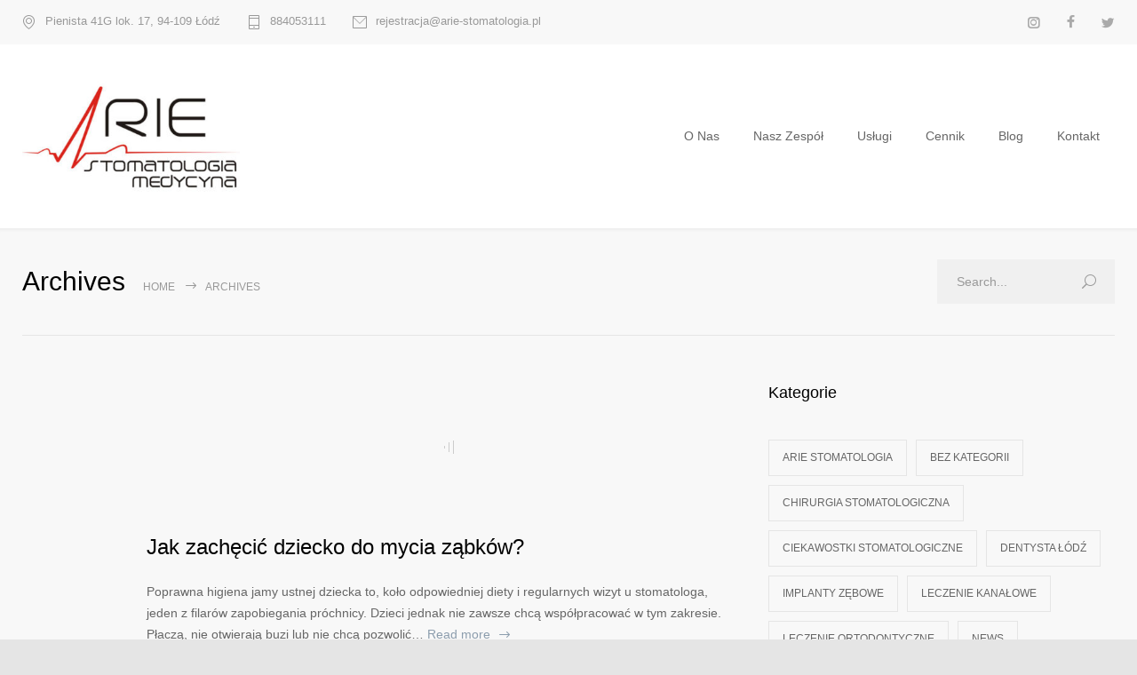

--- FILE ---
content_type: text/html; charset=UTF-8
request_url: https://arie-stomatologia.pl/tag/jak-poprawnie-myc-zeby/
body_size: 18372
content:
<!DOCTYPE html><html lang="pl-PL"><head><script data-no-optimize="1">var litespeed_docref=sessionStorage.getItem("litespeed_docref");litespeed_docref&&(Object.defineProperty(document,"referrer",{get:function(){return litespeed_docref}}),sessionStorage.removeItem("litespeed_docref"));</script> <meta http-equiv="content-type" content="text/html; charset=UTF-8" /><meta name="generator" content="WordPress 6.9" /><meta name="viewport" content="width=device-width, initial-scale=1, maximum-scale=5" /><meta name="description" content="Gabinet Stomatologiczny - Arie Stomatologia Łódź" /><meta name="format-detection" content="telephone=no" /><link rel="alternate" type="application/rss+xml" title="RSS 2.0" href="https://arie-stomatologia.pl/feed/"><link rel="pingback" href="https://arie-stomatologia.pl/xmlrpc.php" /><link rel="shortcut icon" href="https://arie-stomatologia.pl/wp-content/uploads/2023/05/logo-004.jpg" /><meta name='robots' content='noindex, follow' /><title>Archiwa jak poprawnie myć zęby - Arie Stomatologia Łódź</title><meta property="og:locale" content="pl_PL" /><meta property="og:type" content="article" /><meta property="og:title" content="Archiwa jak poprawnie myć zęby" /><meta property="og:url" content="https://arie-stomatologia.pl/tag/jak-poprawnie-myc-zeby/" /><meta property="og:site_name" content="Arie Stomatologia Łódź" /><meta name="twitter:card" content="summary_large_image" /><meta name="twitter:site" content="@AStomatologia" /> <script type="application/ld+json" class="yoast-schema-graph">{"@context":"https://schema.org","@graph":[{"@type":"CollectionPage","@id":"https://arie-stomatologia.pl/tag/jak-poprawnie-myc-zeby/","url":"https://arie-stomatologia.pl/tag/jak-poprawnie-myc-zeby/","name":"Archiwa jak poprawnie myć zęby - Arie Stomatologia Łódź","isPartOf":{"@id":"https://arie-stomatologia.pl/#website"},"primaryImageOfPage":{"@id":"https://arie-stomatologia.pl/tag/jak-poprawnie-myc-zeby/#primaryimage"},"image":{"@id":"https://arie-stomatologia.pl/tag/jak-poprawnie-myc-zeby/#primaryimage"},"thumbnailUrl":"","breadcrumb":{"@id":"https://arie-stomatologia.pl/tag/jak-poprawnie-myc-zeby/#breadcrumb"},"inLanguage":"pl-PL"},{"@type":"ImageObject","inLanguage":"pl-PL","@id":"https://arie-stomatologia.pl/tag/jak-poprawnie-myc-zeby/#primaryimage","url":"","contentUrl":""},{"@type":"BreadcrumbList","@id":"https://arie-stomatologia.pl/tag/jak-poprawnie-myc-zeby/#breadcrumb","itemListElement":[{"@type":"ListItem","position":1,"name":"Strona główna","item":"https://arie-stomatologia.pl/"},{"@type":"ListItem","position":2,"name":"jak poprawnie myć zęby"}]},{"@type":"WebSite","@id":"https://arie-stomatologia.pl/#website","url":"https://arie-stomatologia.pl/","name":"Arie Stomatologia Łódź","description":"Gabinet Stomatologiczny - Arie Stomatologia Łódź","publisher":{"@id":"https://arie-stomatologia.pl/#organization"},"potentialAction":[{"@type":"SearchAction","target":{"@type":"EntryPoint","urlTemplate":"https://arie-stomatologia.pl/?s={search_term_string}"},"query-input":{"@type":"PropertyValueSpecification","valueRequired":true,"valueName":"search_term_string"}}],"inLanguage":"pl-PL"},{"@type":"Organization","@id":"https://arie-stomatologia.pl/#organization","name":"Arie Stomatologia Łódź","url":"https://arie-stomatologia.pl/","logo":{"@type":"ImageObject","inLanguage":"pl-PL","@id":"https://arie-stomatologia.pl/#/schema/logo/image/","url":"https://arie-stomatologia.pl/wp-content/uploads/2023/04/logo-2-e1682639402436.jpg","contentUrl":"https://arie-stomatologia.pl/wp-content/uploads/2023/04/logo-2-e1682639402436.jpg","width":250,"height":138,"caption":"Arie Stomatologia Łódź"},"image":{"@id":"https://arie-stomatologia.pl/#/schema/logo/image/"},"sameAs":["https://www.facebook.com/ArieStomatologia/","https://x.com/AStomatologia","https://www.instagram.com/stomatologia.arie/?hl=pl"]}]}</script> <link rel='dns-prefetch' href='//www.googletagmanager.com' /><link rel='dns-prefetch' href='//fonts.googleapis.com' /><link rel="alternate" type="application/rss+xml" title="Arie Stomatologia Łódź &raquo; Kanał z wpisami" href="https://arie-stomatologia.pl/feed/" /><link rel="alternate" type="application/rss+xml" title="Arie Stomatologia Łódź &raquo; Kanał z komentarzami" href="https://arie-stomatologia.pl/comments/feed/" /><link rel="alternate" type="application/rss+xml" title="Arie Stomatologia Łódź &raquo; Kanał z wpisami otagowanymi jako jak poprawnie myć zęby" href="https://arie-stomatologia.pl/tag/jak-poprawnie-myc-zeby/feed/" /><style id='wp-img-auto-sizes-contain-inline-css' type='text/css'>img:is([sizes=auto i],[sizes^="auto," i]){contain-intrinsic-size:3000px 1500px}
/*# sourceURL=wp-img-auto-sizes-contain-inline-css */</style><link data-optimized="2" rel="stylesheet" href="https://arie-stomatologia.pl/wp-content/litespeed/css/e0ddcc2b3e9e3187486bc49d9b4bc182.css?ver=17e54" /><style id='global-styles-inline-css' type='text/css'>:root{--wp--preset--aspect-ratio--square: 1;--wp--preset--aspect-ratio--4-3: 4/3;--wp--preset--aspect-ratio--3-4: 3/4;--wp--preset--aspect-ratio--3-2: 3/2;--wp--preset--aspect-ratio--2-3: 2/3;--wp--preset--aspect-ratio--16-9: 16/9;--wp--preset--aspect-ratio--9-16: 9/16;--wp--preset--color--black: #000000;--wp--preset--color--cyan-bluish-gray: #abb8c3;--wp--preset--color--white: #ffffff;--wp--preset--color--pale-pink: #f78da7;--wp--preset--color--vivid-red: #cf2e2e;--wp--preset--color--luminous-vivid-orange: #ff6900;--wp--preset--color--luminous-vivid-amber: #fcb900;--wp--preset--color--light-green-cyan: #7bdcb5;--wp--preset--color--vivid-green-cyan: #00d084;--wp--preset--color--pale-cyan-blue: #8ed1fc;--wp--preset--color--vivid-cyan-blue: #0693e3;--wp--preset--color--vivid-purple: #9b51e0;--wp--preset--color--medicenter-light-blue: #42B3E5;--wp--preset--color--medicenter-dark-blue: #3156A3;--wp--preset--color--medicenter-blue: #0384CE;--wp--preset--color--medicenter-green: #7CBA3D;--wp--preset--color--medicenter-orange: #FFA800;--wp--preset--color--medicenter-red: #F37548;--wp--preset--color--medicenter-turquoise: #00B6CC;--wp--preset--color--medicenter-violet: #9187C4;--wp--preset--gradient--vivid-cyan-blue-to-vivid-purple: linear-gradient(135deg,rgb(6,147,227) 0%,rgb(155,81,224) 100%);--wp--preset--gradient--light-green-cyan-to-vivid-green-cyan: linear-gradient(135deg,rgb(122,220,180) 0%,rgb(0,208,130) 100%);--wp--preset--gradient--luminous-vivid-amber-to-luminous-vivid-orange: linear-gradient(135deg,rgb(252,185,0) 0%,rgb(255,105,0) 100%);--wp--preset--gradient--luminous-vivid-orange-to-vivid-red: linear-gradient(135deg,rgb(255,105,0) 0%,rgb(207,46,46) 100%);--wp--preset--gradient--very-light-gray-to-cyan-bluish-gray: linear-gradient(135deg,rgb(238,238,238) 0%,rgb(169,184,195) 100%);--wp--preset--gradient--cool-to-warm-spectrum: linear-gradient(135deg,rgb(74,234,220) 0%,rgb(151,120,209) 20%,rgb(207,42,186) 40%,rgb(238,44,130) 60%,rgb(251,105,98) 80%,rgb(254,248,76) 100%);--wp--preset--gradient--blush-light-purple: linear-gradient(135deg,rgb(255,206,236) 0%,rgb(152,150,240) 100%);--wp--preset--gradient--blush-bordeaux: linear-gradient(135deg,rgb(254,205,165) 0%,rgb(254,45,45) 50%,rgb(107,0,62) 100%);--wp--preset--gradient--luminous-dusk: linear-gradient(135deg,rgb(255,203,112) 0%,rgb(199,81,192) 50%,rgb(65,88,208) 100%);--wp--preset--gradient--pale-ocean: linear-gradient(135deg,rgb(255,245,203) 0%,rgb(182,227,212) 50%,rgb(51,167,181) 100%);--wp--preset--gradient--electric-grass: linear-gradient(135deg,rgb(202,248,128) 0%,rgb(113,206,126) 100%);--wp--preset--gradient--midnight: linear-gradient(135deg,rgb(2,3,129) 0%,rgb(40,116,252) 100%);--wp--preset--font-size--small: 13px;--wp--preset--font-size--medium: 20px;--wp--preset--font-size--large: 36px;--wp--preset--font-size--x-large: 42px;--wp--preset--spacing--20: 0.44rem;--wp--preset--spacing--30: 0.67rem;--wp--preset--spacing--40: 1rem;--wp--preset--spacing--50: 1.5rem;--wp--preset--spacing--60: 2.25rem;--wp--preset--spacing--70: 3.38rem;--wp--preset--spacing--80: 5.06rem;--wp--preset--shadow--natural: 6px 6px 9px rgba(0, 0, 0, 0.2);--wp--preset--shadow--deep: 12px 12px 50px rgba(0, 0, 0, 0.4);--wp--preset--shadow--sharp: 6px 6px 0px rgba(0, 0, 0, 0.2);--wp--preset--shadow--outlined: 6px 6px 0px -3px rgb(255, 255, 255), 6px 6px rgb(0, 0, 0);--wp--preset--shadow--crisp: 6px 6px 0px rgb(0, 0, 0);}:where(.is-layout-flex){gap: 0.5em;}:where(.is-layout-grid){gap: 0.5em;}body .is-layout-flex{display: flex;}.is-layout-flex{flex-wrap: wrap;align-items: center;}.is-layout-flex > :is(*, div){margin: 0;}body .is-layout-grid{display: grid;}.is-layout-grid > :is(*, div){margin: 0;}:where(.wp-block-columns.is-layout-flex){gap: 2em;}:where(.wp-block-columns.is-layout-grid){gap: 2em;}:where(.wp-block-post-template.is-layout-flex){gap: 1.25em;}:where(.wp-block-post-template.is-layout-grid){gap: 1.25em;}.has-black-color{color: var(--wp--preset--color--black) !important;}.has-cyan-bluish-gray-color{color: var(--wp--preset--color--cyan-bluish-gray) !important;}.has-white-color{color: var(--wp--preset--color--white) !important;}.has-pale-pink-color{color: var(--wp--preset--color--pale-pink) !important;}.has-vivid-red-color{color: var(--wp--preset--color--vivid-red) !important;}.has-luminous-vivid-orange-color{color: var(--wp--preset--color--luminous-vivid-orange) !important;}.has-luminous-vivid-amber-color{color: var(--wp--preset--color--luminous-vivid-amber) !important;}.has-light-green-cyan-color{color: var(--wp--preset--color--light-green-cyan) !important;}.has-vivid-green-cyan-color{color: var(--wp--preset--color--vivid-green-cyan) !important;}.has-pale-cyan-blue-color{color: var(--wp--preset--color--pale-cyan-blue) !important;}.has-vivid-cyan-blue-color{color: var(--wp--preset--color--vivid-cyan-blue) !important;}.has-vivid-purple-color{color: var(--wp--preset--color--vivid-purple) !important;}.has-black-background-color{background-color: var(--wp--preset--color--black) !important;}.has-cyan-bluish-gray-background-color{background-color: var(--wp--preset--color--cyan-bluish-gray) !important;}.has-white-background-color{background-color: var(--wp--preset--color--white) !important;}.has-pale-pink-background-color{background-color: var(--wp--preset--color--pale-pink) !important;}.has-vivid-red-background-color{background-color: var(--wp--preset--color--vivid-red) !important;}.has-luminous-vivid-orange-background-color{background-color: var(--wp--preset--color--luminous-vivid-orange) !important;}.has-luminous-vivid-amber-background-color{background-color: var(--wp--preset--color--luminous-vivid-amber) !important;}.has-light-green-cyan-background-color{background-color: var(--wp--preset--color--light-green-cyan) !important;}.has-vivid-green-cyan-background-color{background-color: var(--wp--preset--color--vivid-green-cyan) !important;}.has-pale-cyan-blue-background-color{background-color: var(--wp--preset--color--pale-cyan-blue) !important;}.has-vivid-cyan-blue-background-color{background-color: var(--wp--preset--color--vivid-cyan-blue) !important;}.has-vivid-purple-background-color{background-color: var(--wp--preset--color--vivid-purple) !important;}.has-black-border-color{border-color: var(--wp--preset--color--black) !important;}.has-cyan-bluish-gray-border-color{border-color: var(--wp--preset--color--cyan-bluish-gray) !important;}.has-white-border-color{border-color: var(--wp--preset--color--white) !important;}.has-pale-pink-border-color{border-color: var(--wp--preset--color--pale-pink) !important;}.has-vivid-red-border-color{border-color: var(--wp--preset--color--vivid-red) !important;}.has-luminous-vivid-orange-border-color{border-color: var(--wp--preset--color--luminous-vivid-orange) !important;}.has-luminous-vivid-amber-border-color{border-color: var(--wp--preset--color--luminous-vivid-amber) !important;}.has-light-green-cyan-border-color{border-color: var(--wp--preset--color--light-green-cyan) !important;}.has-vivid-green-cyan-border-color{border-color: var(--wp--preset--color--vivid-green-cyan) !important;}.has-pale-cyan-blue-border-color{border-color: var(--wp--preset--color--pale-cyan-blue) !important;}.has-vivid-cyan-blue-border-color{border-color: var(--wp--preset--color--vivid-cyan-blue) !important;}.has-vivid-purple-border-color{border-color: var(--wp--preset--color--vivid-purple) !important;}.has-vivid-cyan-blue-to-vivid-purple-gradient-background{background: var(--wp--preset--gradient--vivid-cyan-blue-to-vivid-purple) !important;}.has-light-green-cyan-to-vivid-green-cyan-gradient-background{background: var(--wp--preset--gradient--light-green-cyan-to-vivid-green-cyan) !important;}.has-luminous-vivid-amber-to-luminous-vivid-orange-gradient-background{background: var(--wp--preset--gradient--luminous-vivid-amber-to-luminous-vivid-orange) !important;}.has-luminous-vivid-orange-to-vivid-red-gradient-background{background: var(--wp--preset--gradient--luminous-vivid-orange-to-vivid-red) !important;}.has-very-light-gray-to-cyan-bluish-gray-gradient-background{background: var(--wp--preset--gradient--very-light-gray-to-cyan-bluish-gray) !important;}.has-cool-to-warm-spectrum-gradient-background{background: var(--wp--preset--gradient--cool-to-warm-spectrum) !important;}.has-blush-light-purple-gradient-background{background: var(--wp--preset--gradient--blush-light-purple) !important;}.has-blush-bordeaux-gradient-background{background: var(--wp--preset--gradient--blush-bordeaux) !important;}.has-luminous-dusk-gradient-background{background: var(--wp--preset--gradient--luminous-dusk) !important;}.has-pale-ocean-gradient-background{background: var(--wp--preset--gradient--pale-ocean) !important;}.has-electric-grass-gradient-background{background: var(--wp--preset--gradient--electric-grass) !important;}.has-midnight-gradient-background{background: var(--wp--preset--gradient--midnight) !important;}.has-small-font-size{font-size: var(--wp--preset--font-size--small) !important;}.has-medium-font-size{font-size: var(--wp--preset--font-size--medium) !important;}.has-large-font-size{font-size: var(--wp--preset--font-size--large) !important;}.has-x-large-font-size{font-size: var(--wp--preset--font-size--x-large) !important;}
/*# sourceURL=global-styles-inline-css */</style><style id='classic-theme-styles-inline-css' type='text/css'>/*! This file is auto-generated */
.wp-block-button__link{color:#fff;background-color:#32373c;border-radius:9999px;box-shadow:none;text-decoration:none;padding:calc(.667em + 2px) calc(1.333em + 2px);font-size:1.125em}.wp-block-file__button{background:#32373c;color:#fff;text-decoration:none}
/*# sourceURL=/wp-includes/css/classic-themes.min.css */</style> <script id="cookie-notice-front-js-before" type="litespeed/javascript">var cnArgs={"ajaxUrl":"https:\/\/arie-stomatologia.pl\/wp-admin\/admin-ajax.php","nonce":"393800ee73","hideEffect":"fade","position":"bottom","onScroll":!1,"onScrollOffset":100,"onClick":!1,"cookieName":"cookie_notice_accepted","cookieTime":2592000,"cookieTimeRejected":2592000,"globalCookie":!1,"redirection":!1,"cache":!0,"revokeCookies":!1,"revokeCookiesOpt":"automatic"}</script> <script type="litespeed/javascript" data-src="https://arie-stomatologia.pl/wp-includes/js/jquery/jquery.min.js" id="jquery-core-js"></script> <link rel="https://api.w.org/" href="https://arie-stomatologia.pl/wp-json/" /><link rel="alternate" title="JSON" type="application/json" href="https://arie-stomatologia.pl/wp-json/wp/v2/tags/137" /><link rel="EditURI" type="application/rsd+xml" title="RSD" href="https://arie-stomatologia.pl/xmlrpc.php?rsd" /><meta name="generator" content="Powered by WPBakery Page Builder - drag and drop page builder for WordPress."/><meta name="generator" content="Powered by Slider Revolution 6.6.5 - responsive, Mobile-Friendly Slider Plugin for WordPress with comfortable drag and drop interface." /> <script type="litespeed/javascript">function setREVStartSize(e){window.RSIW=window.RSIW===undefined?window.innerWidth:window.RSIW;window.RSIH=window.RSIH===undefined?window.innerHeight:window.RSIH;try{var pw=document.getElementById(e.c).parentNode.offsetWidth,newh;pw=pw===0||isNaN(pw)||(e.l=="fullwidth"||e.layout=="fullwidth")?window.RSIW:pw;e.tabw=e.tabw===undefined?0:parseInt(e.tabw);e.thumbw=e.thumbw===undefined?0:parseInt(e.thumbw);e.tabh=e.tabh===undefined?0:parseInt(e.tabh);e.thumbh=e.thumbh===undefined?0:parseInt(e.thumbh);e.tabhide=e.tabhide===undefined?0:parseInt(e.tabhide);e.thumbhide=e.thumbhide===undefined?0:parseInt(e.thumbhide);e.mh=e.mh===undefined||e.mh==""||e.mh==="auto"?0:parseInt(e.mh,0);if(e.layout==="fullscreen"||e.l==="fullscreen")
newh=Math.max(e.mh,window.RSIH);else{e.gw=Array.isArray(e.gw)?e.gw:[e.gw];for(var i in e.rl)if(e.gw[i]===undefined||e.gw[i]===0)e.gw[i]=e.gw[i-1];e.gh=e.el===undefined||e.el===""||(Array.isArray(e.el)&&e.el.length==0)?e.gh:e.el;e.gh=Array.isArray(e.gh)?e.gh:[e.gh];for(var i in e.rl)if(e.gh[i]===undefined||e.gh[i]===0)e.gh[i]=e.gh[i-1];var nl=new Array(e.rl.length),ix=0,sl;e.tabw=e.tabhide>=pw?0:e.tabw;e.thumbw=e.thumbhide>=pw?0:e.thumbw;e.tabh=e.tabhide>=pw?0:e.tabh;e.thumbh=e.thumbhide>=pw?0:e.thumbh;for(var i in e.rl)nl[i]=e.rl[i]<window.RSIW?0:e.rl[i];sl=nl[0];for(var i in nl)if(sl>nl[i]&&nl[i]>0){sl=nl[i];ix=i}
var m=pw>(e.gw[ix]+e.tabw+e.thumbw)?1:(pw-(e.tabw+e.thumbw))/(e.gw[ix]);newh=(e.gh[ix]*m)+(e.tabh+e.thumbh)}
var el=document.getElementById(e.c);if(el!==null&&el)el.style.height=newh+"px";el=document.getElementById(e.c+"_wrapper");if(el!==null&&el){el.style.height=newh+"px";el.style.display="block"}}catch(e){console.log("Failure at Presize of Slider:"+e)}}</script> <noscript><style>.wpb_animate_when_almost_visible { opacity: 1; }</style></noscript>		<style type="text/css">.single-ql_services .vertical-menu li:hover>a,
	.single-ql_services .vertical-menu li:hover>a::after,
	.single-ql_services .vertical-menu li ul li:hover>a,
	.single-ql_services .vertical-menu li ul li:hover>a::after,
	.single-ql_services .vertical-menu li ul li ul li:hover>a,
	.single-ql_services .vertical-menu li ul li ul li:hover>a::after,
	.mc-icon,
	.mc-features-style-light .hexagon span::before,
	.hexagon.style-light span:before,
	.mc-features-style-light .circle span::before,
	.icon-single.circle.style-light span::before,
	.services-list li .service-icon::before,
	.site-container .simple-list li::before,
	.single .post-content ul li:not([class^="template-"])::before,
	.single-page ul li:not([class^="template-"])::before,
	.wpb_text_column ul li:not([class^="template-"])::before,
	.info-box::before,
	.rs-layer.slider-heading.mc-colored a
	{
		color: #C371A3;
	}
	.background-primary-color,
	.box-header::after,
	.sf-menu li:hover a, .sf-menu li.selected a, .sf-menu li.current-menu-item a, .sf-menu li.current-menu-ancestor a,
	.mobile-menu-container nav.mobile-menu>ul li.current-menu-item>a,
	.mobile-menu-container nav.mobile-menu>ul li.current-menu-ancestor ul li.current-menu-item a,
	.mobile-menu-container nav.mobile-menu>ul li.current-menu-ancestor ul li.current-menu-parent ul li.current-menu-item a,
	.mobile-menu-container nav.mobile-menu>ul li.current-menu-ancestor a,
	.mobile-menu-container nav.mobile-menu>ul li.current-menu-ancestor ul li.current-menu-parent a,
	.mobile-menu-container nav.mobile-menu>ul li.current-menu-ancestor ul li.current-menu-parent ul li.current-menu-parent a,
	.single-ql_services .vertical-menu li.current-menu-item>a,
	.single-ql_services .vertical-menu li.current-menu-ancestor>a,
	.social-icons li a:hover::before,
	.icon-single[class^="social-"]:hover::before, .icon-single[class*=" social-"]:hover::before,
	.hexagon,
	.timeline-item label,
	.items-list .value,
	.comment-box .comments-number a,
	.comment-form .mc-button:hover,
	.contact-form .mc-button:hover,
	.post-password-form .mc-button:hover,
	.pagination li a:hover,
	.pagination li.selected a,
	.pagination li.selected span,
	.categories li a:hover,
	.widget_categories li a:hover,
	.categories li.current-cat a,
	.widget_categories li.current-cat a,
	.widget_tag_cloud a:hover,
	.tabs-box-navigation.sf-menu .tabs-box-navigation-selected:hover,
	.timetable .event.tooltip:hover,
	.timetable .event .event-container.tooltip:hover,
	.tooltip .tooltip-content,
	.gallery-box:hover .description,
	.gallery-box .controls a:hover,
	.widget_archive li a:hover,
	.scroll-top:hover,
	.home-box-container:nth-child(3n+1),
	.footer-banner-box-container .footer-banner-box:nth-child(3n+1),
	.more.light-color,
	.more.dark-color:hover,
	.more.light-color.no-hover-color:hover,
	body .vc_progress_bar .vc_single_bar .vc_bar,
	.arrow-container .arrow,
	body .vc_progress_bar .vc_single_bar .vc_bar+.vc_label_units
		{
		background-color: #C371A3;
	}
	.mc-features-style-light.light-colored .hexagon,
	.hexagon.style-light.light-colored,
	.mc-features-style-light.light-colored .circle span
	{
		background-color: #C371A326;
	}
	.rs-layer.slider-heading.mc-colored ::after
	{
		background: #C371A37F;
	}
	.header.layout-2 .sf-menu li:hover a, .header.layout-2 .sf-menu li.selected a, .header.layout-2 .sf-menu li.current-menu-item a, .header.layout-2 .sf-menu li.current-menu-ancestor a,
	.header.layout-2 .sf-menu li ul li a:hover, .header.layout-2 .sf-menu li ul li.selected a, .header.layout-2 .sf-menu li ul li.current-menu-item a, .header.layout-2 .sf-menu>li.menu-item-has-children ul li a:hover, .header.layout-2 .sf-menu>li.menu-item-has-children:hover ul li.selected a, .header.layout-2 .sf-menu>li.menu-item-has-children:hover ul li.current-menu-item a, .header.layout-2 .sf-menu>li.menu-item-has-children:hover ul li.selected ul li a:hover, .header.layout-2 .sf-menu>li.menu-item-has-children:hover ul li.current-menu-item ul li a:hover, .header.layout-2 .sf-menu>li.menu-item-has-children:hover ul li ul li.selected a, .header.layout-2 .sf-menu>li.menu-item-has-children:hover ul li ul li.current-menu-item a, .header.layout-2 .sf-menu>li.menu-item-has-children:hover ul li.selected ul li.selected a, .header.layout-2 .sf-menu>li.menu-item-has-children:hover ul li.selected ul li.current-menu-item a, .header.layout-2 .sf-menu>li.menu-item-has-children:hover ul li.menu-item-type-custom a:hover, .header.layout-2 .sf-menu li ul li.menu-item-type-custom a:hover,
	.sf-menu li ul li a:hover, .sf-menu li ul li.selected a, .sf-menu li ul li.current-menu-item a, .sf-menu>li.menu-item-has-children:hover ul li.current-menu-item ul li.current-menu-item a,
	.sf-menu>li.menu-item-has-children ul li a:hover, .sf-menu>li.menu-item-has-children:hover ul li.selected a, .sf-menu>li.menu-item-has-children:hover ul li.current-menu-item a, .sf-menu>li.menu-item-has-children:hover ul li.current-menu-item ul li.current-menu-item ul li a:hover,
	.sf-menu>li.menu-item-has-children:hover ul li.selected ul li a:hover,.sf-menu>li.menu-item-has-children:hover ul li.current-menu-item ul li a:hover, .sf-menu>li.menu-item-has-children:hover ul li ul li.selected a, .sf-menu>li.menu-item-has-children:hover ul li ul li.current-menu-item a, .sf-menu>li.menu-item-has-children:hover ul li.selected ul li.selected a, .sf-menu>li.menu-item-has-children:hover ul li.selected ul li.current-menu-item a,
	.sf-menu>li.menu-item-has-children:hover ul li.menu-item-type-custom a:hover, .sf-menu li ul li.menu-item-type-custom a:hover, .sf-menu>li.menu-item-has-children:hover ul li.current-menu-item ul li.menu-item-type-custom a:hover,
	.mobile-menu-container nav.mobile-menu>ul li.current-menu-item>a,
	.mobile-menu-container nav.mobile-menu>ul li.current-menu-ancestor ul li.current-menu-item a,
	.mobile-menu-container nav.mobile-menu>ul li.current-menu-ancestor ul li.current-menu-parent ul li.current-menu-item a,
	.mobile-menu-container nav.mobile-menu>ul li.current-menu-ancestor a,
	.mobile-menu-container nav.mobile-menu>ul li.current-menu-ancestor ul li.current-menu-parent a,
	.mobile-menu-container nav.mobile-menu>ul li.current-menu-ancestor ul li.current-menu-parent ul li.current-menu-parent a,
	.vertical-menu li a:hover,
	.vertical-menu li.is-active a,
	.timeline-item .label-container .timeline-circle::after,
	.scrolling-list-control-left:hover,
	.scrolling-list-control-right:hover,
	.caroufredsel-wrapper-testimonials.grey+.scrolling-controls .scrolling-list-control-left:hover,
	.caroufredsel-wrapper-testimonials.grey+.scrolling-controls .scrolling-list-control-right:hover,
	.comment-form .mc-button:hover,
	.contact-form .mc-button:hover,
	.post-password-form .mc-button:hover,
	.pagination li a:hover,
	.pagination li.selected a,
	.pagination li.selected span,
	.categories li a:hover,
	.widget_categories li a:hover,
	.categories li.current-cat a,
	.widget_categories li.current-cat a,
	.widget_tag_cloud a:hover,
	.tabs-box-navigation.sf-menu li:hover ul, .tabs-box-navigation.sf-menu li.sfHover ul,
	.controls .prev:hover,
	.controls .next:hover,
	.controls .close:hover,
	.gallery-box:hover .item-details,
	.widget_archive li a:hover,
	.footer .header-right a.scrolling-list-control-left:hover, 
	.footer .header-right a.scrolling-list-control-right:hover,
	.header-right a.scrolling-list-control-left:hover, 
	.header-right a.scrolling-list-control-right:hover,
	.tabs-navigation li a:hover,
	.tabs-navigation li a.selected,
	.tabs-navigation li.ui-tabs-active a,
	.scrolling-list li a:hover .number,
	.more.light-color,
	.more.dark-color:hover,
	.more.light-color.no-hover-color:hover,
	.services-list li .service-details::after,
	body .site-container .clearfix.has-gutenberg-blocks blockquote.wp-block-quote
		{
		border-color: #C371A3;
	}
	.sf-menu>li.menu-item-has-children:hover ul li.menu-item-type-custom a,
	.sf-menu>li.menu-item-has-children:hover ul li.selected ul li a,
	.sf-menu>li.menu-item-has-children:hover ul li.current-menu-item ul li a,
	.sf-menu>li.menu-item-has-children:hover ul li.current-menu-item ul li.menu-item-type-custom a,
	.sf-menu>li.menu-item-has-children:hover ul li.current-menu-item ul li.current-menu-item ul li a,
	.sf-menu li ul li.menu-item-type-custom a
	{
		color: #666;
		border-color: #E5E5E5;
	}
	.header.layout-2 .sf-menu>li.menu-item-has-children:hover ul li.menu-item-type-custom a,
	.header.layout-2 .sf-menu>li.menu-item-has-children:hover ul li.selected ul li a,
	.header.layout-2 .sf-menu>li.menu-item-has-children:hover ul li.current-menu-item ul li a,
	.header.layout-2 .sf-menu li ul li.menu-item-type-custom a
	{
		border-color: #E5E5E5;
	}
	.hexagon::before,
	.hexagon.small::before,
	.comment-box .arrow-comments,
	.tooltip .tooltip-arrow
		{
		border-bottom-color: #C371A3;
	}
	.hexagon::after,
	.hexagon.small::after,
	.comment-box .arrow-comments,
	.tooltip .tooltip-arrow
		{
		border-top-color: #C371A3;
	}
	.timeline-item .label-triangle
	{
		border-left-color: #C371A3;
	}
	.mc-features-style-light.light-colored .hexagon::after,
	.mc-features-style-light.light-colored .hexagon.small::after,
	.hexagon.style-light.light-colored::after,
	.hexagon.small.style-light.light-colored::after
	{
		border-top-color: #C371A326;
	}
	.mc-features-style-light.light-colored .hexagon::before,
	.mc-features-style-light.light-colored .hexagon.small::before,
	.hexagon.style-light.light-colored::before,
	.hexagon.small.style-light.light-colored::before
	{
		border-bottom-color: #C371A326;
	}
		a,
	blockquote,
	blockquote p,
	.sentence,
	.bread-crumb li a:hover,
	.more,
	.accordion .ui-accordion-header.ui-state-hover h3,
	.post-footer-details li a:hover,
	#cancel_comment:hover,
	.button-label
		{
		color: #8C9DAD;
	}
		.background-secondary-color,
	.background-secondary-color>.wpb_wrapper>.home-box-container,
	.more.light:hover,
	.more.dark-color,
	.more.light-color:hover,
	.comment-box .date .value,
	.comment-form .mc-button,
	.contact-form .mc-button,
	.post-password-form .mc-button,
	.ui-datepicker-current-day,
	.wpb_content_element .accordion .ui-accordion-header.ui-state-active,
	.accordion .ui-accordion-header.ui-state-active,
	.tabs-box-navigation.sf-menu .tabs-box-navigation-selected,
	.dropcap .dropcap-label,
	.timetable .event,
	.tip,
	.home-box-container:nth-child(3n+3),
	.footer-banner-box-container .footer-banner-box:nth-child(3n+3),
	.hexagon.fancybox,
	.circle.fancybox span,
	.arrow-container .arrow-dark
		{
		background-color: #8C9DAD;
	}
	blockquote,
	.more.dark-color,
	.more.light-color:hover,
	.more.light:hover,
	.comment-form .mc-button,
	.contact-form .mc-button,
	.post-password-form .mc-button,
	.wpb_content_element .accordion .ui-accordion-header.ui-state-active,
	.accordion .ui-accordion-header.ui-state-active,
	.services-list ul li:nth-child(3n+3) .service-details::after
		{
		border-color: #8C9DAD;
	}
	.comment-box .date .arrow-date,
	.hexagon.fancybox::after
	{
		border-top-color: #8C9DAD;
	}
	.comment-box .date .arrow-date,
	.hexagon.fancybox::before
	{
		border-bottom-color: #8C9DAD;
	}
		.background-tertiary-color,
	.home-box-container:nth-child(3n+2),
	.footer-banner-box-container .footer-banner-box:nth-child(3n+2)
	{
		background-color: #667889;
	}
	.services-list ul li:nth-child(3n+2) .service-details::after
	{
		border-color: #667889;
	}
		blockquote,
	.sentence,
	.style-light .gallery-box h5
	{
		font-family: 'Libre Baskerville';
	}</style><style id='rs-plugin-settings-inline-css' type='text/css'>#rs-demo-id {}
/*# sourceURL=rs-plugin-settings-inline-css */</style></head><body data-rsssl=1 class="archive tag tag-jak-poprawnie-myc-zeby tag-137 wp-theme-medicenter cookies-not-set wpb-js-composer js-comp-ver-6.10.0 vc_responsive"><div class="site-container fullwidth"><div class="header-top-sidebar-container"><div class="header-top-sidebar clearfix"><div class="textwidget"><div style='padding: 17px 0;' class='clearfix'><ul class='thin-list'><li>
<span class="header-icon template-location">Pienista 41G lok. 17, 94-109 Łódź</span></li><li>
<a href="tel:884053111" class="header-icon template-phone">884053111</a></li><li>
<a href="mailto:rejestracja@arie-stomatologia.pl" class="header-icon template-mail">rejestracja@arie-stomatologia.pl</a></li></ul><div class="icons-list">
<a href="https://www.instagram.com/stomatologia.arie/?hl=pl" target="_blank" class="icon-single mc-icon social-instagram"></a>
<a href="https://www.facebook.com/ArieStomatologia/?locale=pl_PL" target="_blank" class="icon-single mc-icon social-facebook"></a>
<a href="https://twitter.com/AStomatologia" target="_blank" class="icon-single mc-icon social-twitter"></a></div></div></div></div></div><div class="header-container "><div class="header clearfix layout-1"><div class="header-left">
<a href="https://arie-stomatologia.pl" title="Arie Stomatologia Łódź">
<img data-lazyloaded="1" src="[data-uri]" width="350" height="193" data-src="https://arie-stomatologia.pl/wp-content/uploads/2023/04/logo-1-e1682639501105.jpg" alt="logo" />
</a>
<a href="#" class="mobile-menu-switch vertical-align-cell">
<span class="line"></span>
<span class="line"></span>
<span class="line"></span>
<span class="line"></span>
</a></div><div class="menu-container clearfix"><nav class="menu-arie-container"><ul id="menu-arie" class="sf-menu header-right"><li id="menu-item-5265" class="menu-item menu-item-type-post_type menu-item-object-page menu-item-home menu-item-5265"><a href="https://arie-stomatologia.pl/">O Nas</a></li><li id="menu-item-5393" class="menu-item menu-item-type-post_type menu-item-object-page menu-item-5393"><a href="https://arie-stomatologia.pl/nasz-zespol/">Nasz Zespół</a></li><li id="menu-item-5565" class="menu-item menu-item-type-post_type menu-item-object-page menu-item-5565"><a href="https://arie-stomatologia.pl/uslugi/">Usługi</a></li><li id="menu-item-5314" class="menu-item menu-item-type-post_type menu-item-object-page menu-item-5314"><a href="https://arie-stomatologia.pl/cennik-naszych-uslug/">Cennik</a></li><li id="menu-item-5283" class="menu-item menu-item-type-post_type menu-item-object-page menu-item-5283"><a href="https://arie-stomatologia.pl/blog/">Blog</a></li><li id="menu-item-5266" class="menu-item menu-item-type-post_type menu-item-object-page menu-item-5266"><a href="https://arie-stomatologia.pl/kontakt/">Kontakt</a></li></ul></nav></div><div class="mobile-menu-container clearfix"><div class="mobile-menu-divider"></div><nav class="mobile-menu collapsible-mobile-submenus"><ul id="menu-arie-1" class="menu"><li class="menu-item menu-item-type-post_type menu-item-object-page menu-item-home menu-item-5265"><a href="https://arie-stomatologia.pl/">O Nas</a></li><li class="menu-item menu-item-type-post_type menu-item-object-page menu-item-5393"><a href="https://arie-stomatologia.pl/nasz-zespol/">Nasz Zespół</a></li><li class="menu-item menu-item-type-post_type menu-item-object-page menu-item-5565"><a href="https://arie-stomatologia.pl/uslugi/">Usługi</a></li><li class="menu-item menu-item-type-post_type menu-item-object-page menu-item-5314"><a href="https://arie-stomatologia.pl/cennik-naszych-uslug/">Cennik</a></li><li class="menu-item menu-item-type-post_type menu-item-object-page menu-item-5283"><a href="https://arie-stomatologia.pl/blog/">Blog</a></li><li class="menu-item menu-item-type-post_type menu-item-object-page menu-item-5266"><a href="https://arie-stomatologia.pl/kontakt/">Kontakt</a></li></ul></nav></div></div></div><div class="theme-page relative"><div class="vc_row wpb_row vc_row-fluid page-header vertical-align-table full-width"><div class="vc_row wpb_row vc_inner vc_row-fluid"><div class="page-header-left"><h1 class="page-title">Archives</h1><ul class="bread-crumb"><li>
<a href="https://arie-stomatologia.pl" title="Home">
Home						</a></li><li class="separator template-arrow-horizontal-1">
&nbsp;</li><li>
Archives</li></ul></div><div class="page-header-right"><form class="search" action="https://arie-stomatologia.pl">
<input name="s" class="search-input template-search" type="text" value="Search..." placeholder="Search..." /><div class="search-submit-container">
<input type="submit" class="search-submit" value="">
<span class="template-search"></span></div></form></div></div></div><div class="clearfix"><section class="wpb-content-wrapper"><div class="vc_row wpb_row vc_row-fluid"><div class="wpb_column vc_column_container vc_col-sm-8"><div class="wpb_wrapper"><ul class="blog clearfix page-margin-top"><li class=" post post-3190 type-post status-publish format-standard has-post-thumbnail hentry category-stomatologia-dziecieca tag-dziecko-u-dentysty tag-higiena-jamy-ustnej-dzieci tag-jak-poprawnie-myc-zeby tag-mycie-zebow tag-profilaktyka-prochnicy tag-stomatolog-dzieciecy tag-stomatologia-dziecieca tag-szczotkowanie-zebow"><ul class="comment-box clearfix"><li class="date clearfix animated-element animation-slideRight"><div class="value">2021-05-19</div><div class="arrow-date"></div></li><li class="comments-number animated-element animation-slideUp duration-300 delay-500">			<a href="https://arie-stomatologia.pl/jak-zachecic-dziecko-do-mycia-zabkow/#respond" title="0 COMMENTS">0 COMMENTS</a></li></ul><div class="post-content"><a class="post-image" href="https://arie-stomatologia.pl/jak-zachecic-dziecko-do-mycia-zabkow/" title="Jak zachęcić dziecko do mycia ząbków?"><span class="mc-preloader"></span></a><h2 class="post-title"><a href="https://arie-stomatologia.pl/jak-zachecic-dziecko-do-mycia-zabkow/" title="Jak zachęcić dziecko do mycia ząbków?">Jak zachęcić dziecko do mycia ząbków?</a></h2><p>Poprawna higiena jamy ustnej dziecka to, koło odpowiedniej diety i regularnych wizyt u stomatologa, jeden z filarów zapobiegania próchnicy. Dzieci jednak nie zawsze chcą współpracować w tym zakresie. Płaczą, nie otwierają buzi lub nie chcą pozwolić&#8230;</p>
<a title="Read more" href="https://arie-stomatologia.pl/jak-zachecic-dziecko-do-mycia-zabkow/" class="more template-arrow-horizontal-1-after">Read more</a><div class="post-footer clearfix"><ul class="post-footer-details"><li class="post-footer-author">
<a class="author" href="https://arie-stomatologia.pl" title="admin">admin</a></li><li class="post-footer-category">
<a href="https://arie-stomatologia.pl/category/stomatologia-dziecieca/" title="Porady stomatologiczne w temacie: stomatologia dziecięca. Stomatolog dziecięcy Łódź.">Stomatologia dziecięca</a></li></ul></div></div></li><li class=" post post-2018 type-post status-publish format-standard has-post-thumbnail hentry category-arie-stomatologia category-ciekawostki-stomatologiczne tag-bol-zeba tag-bol-zeba-leczenie tag-ciekawostki-stomatologiczne tag-jak-poprawnie-myc-zeby tag-leki-u-stomatologa tag-mycie-zebow tag-niebezpieczne-mody-na-poprawianie-usmiechu tag-szczoteczka-do-zebow"><ul class="comment-box clearfix"><li class="date clearfix animated-element animation-slideRight"><div class="value">2020-10-28</div><div class="arrow-date"></div></li><li class="comments-number animated-element animation-slideUp duration-300 delay-500">			<a href="https://arie-stomatologia.pl/ciekawostki-stomatologiczne-arie-stomatologia-lodz/#respond" title="0 COMMENTS">0 COMMENTS</a></li></ul><div class="post-content"><a class="post-image" href="https://arie-stomatologia.pl/ciekawostki-stomatologiczne-arie-stomatologia-lodz/" title="Ciekawostki stomatologiczne Arie Stomatologia Łódź"><span class="mc-preloader"></span></a><h2 class="post-title"><a href="https://arie-stomatologia.pl/ciekawostki-stomatologiczne-arie-stomatologia-lodz/" title="Ciekawostki stomatologiczne Arie Stomatologia Łódź">Ciekawostki stomatologiczne Arie Stomatologia Łódź</a></h2><p>Przez następne tygodnie będziemy publikować na naszych profilach social media FACEBOOK Arie Stomatologia Łódź // INSTAGRAM Arie Stomatologia Łódź różne ciekawostki stomatologiczne Arie Stomatologia Łódź. Są to odpowiedzi na często zadawane przez&#8230;</p>
<a title="Read more" href="https://arie-stomatologia.pl/ciekawostki-stomatologiczne-arie-stomatologia-lodz/" class="more template-arrow-horizontal-1-after">Read more</a><div class="post-footer clearfix"><ul class="post-footer-details"><li class="post-footer-author">
<a class="author" href="https://arie-stomatologia.pl" title="admin">admin</a></li><li class="post-footer-category">
<a href="https://arie-stomatologia.pl/category/arie-stomatologia/" title="View all posts filed under ARIE STOMATOLOGIA">ARIE STOMATOLOGIA</a>,</li><li class="post-footer-category">
<a href="https://arie-stomatologia.pl/category/ciekawostki-stomatologiczne/" title="Porady stomatologiczne w temacie: ciekawostki stomatologiczne.">Ciekawostki stomatologiczne</a></li></ul></div></div></li><li class=" post post-1993 type-post status-publish format-standard has-post-thumbnail hentry category-stomatologia-dziecieca tag-higiena-jamy-ustnej tag-higiena-jamy-ustnej-dzieci tag-jak-poprawnie-myc-zeby tag-mycie-zebow tag-profilaktyka-2 tag-profilaktyka-prochnicy tag-stomatologia-dziecieca tag-szczoteczka-do-zebow tag-szczoteczka-manualna tag-szczotkowanie-zebow"><ul class="comment-box clearfix"><li class="date clearfix animated-element animation-slideRight"><div class="value">2020-08-13</div><div class="arrow-date"></div></li><li class="comments-number animated-element animation-slideUp duration-300 delay-500">			<a href="https://arie-stomatologia.pl/aplikacje-pomagajace-w-szczotkowaniu-zebow/#respond" title="0 COMMENTS">0 COMMENTS</a></li></ul><div class="post-content"><a class="post-image" href="https://arie-stomatologia.pl/aplikacje-pomagajace-w-szczotkowaniu-zebow/" title="Aplikacje pomagające w szczotkowaniu zębów."><span class="mc-preloader"></span></a><h2 class="post-title"><a href="https://arie-stomatologia.pl/aplikacje-pomagajace-w-szczotkowaniu-zebow/" title="Aplikacje pomagające w szczotkowaniu zębów.">Aplikacje pomagające w szczotkowaniu zębów.</a></h2><p>Żyjemy w dobie wszechobecnej techniki. Chociaż ma to plusy i minusy, warto czasem wykorzystać możliwości płynące z nowych rozwiązań i aplikacji na telefon – szczególnie w przypadku dzieci, które teraz najchętniej wszystko robiłyby z telefonem&#8230;</p>
<a title="Read more" href="https://arie-stomatologia.pl/aplikacje-pomagajace-w-szczotkowaniu-zebow/" class="more template-arrow-horizontal-1-after">Read more</a><div class="post-footer clearfix"><ul class="post-footer-details"><li class="post-footer-author">
<a class="author" href="https://arie-stomatologia.pl" title="admin">admin</a></li><li class="post-footer-category">
<a href="https://arie-stomatologia.pl/category/stomatologia-dziecieca/" title="Porady stomatologiczne w temacie: stomatologia dziecięca. Stomatolog dziecięcy Łódź.">Stomatologia dziecięca</a></li></ul></div></div></li><li class=" post post-1985 type-post status-publish format-standard has-post-thumbnail hentry category-profilaktyka-prochnicy tag-brzydki-zapach-z-ust tag-higiena-jamy-ustnej tag-higiena-jamy-ustnej-dzieci tag-jak-poprawnie-myc-zeby tag-mycie-zebow tag-plukanie-jamy-ustnej tag-plukanka-do-jamy-ustnej tag-plyn-do-higieny-jamy-ustnej tag-profilaktyka-prochnicy tag-szczotkowanie-zebow"><ul class="comment-box clearfix"><li class="date clearfix animated-element animation-slideRight"><div class="value">2020-07-21</div><div class="arrow-date"></div></li><li class="comments-number animated-element animation-slideUp duration-300 delay-500">			<a href="https://arie-stomatologia.pl/jak-stosowac-plyn-do-plukania-jamy-ustnej/#respond" title="0 COMMENTS">0 COMMENTS</a></li></ul><div class="post-content"><a class="post-image" href="https://arie-stomatologia.pl/jak-stosowac-plyn-do-plukania-jamy-ustnej/" title="Jak stosować płyn do płukania jamy ustnej?"><span class="mc-preloader"></span></a><h2 class="post-title"><a href="https://arie-stomatologia.pl/jak-stosowac-plyn-do-plukania-jamy-ustnej/" title="Jak stosować płyn do płukania jamy ustnej?">Jak stosować płyn do płukania jamy ustnej?</a></h2><p>Tak jak wspominaliśmy w ostatnim wpisie (Czy należy stosować płukanki i płyny do płukania jamy ustnej?&#8211; link), stosowanie płynu do płukania jamy ustnej może być korzystnym elementem uzupełniającym codzienną higienę. Aby tak było należy&#8230;</p>
<a title="Read more" href="https://arie-stomatologia.pl/jak-stosowac-plyn-do-plukania-jamy-ustnej/" class="more template-arrow-horizontal-1-after">Read more</a><div class="post-footer clearfix"><ul class="post-footer-details"><li class="post-footer-author">
<a class="author" href="https://arie-stomatologia.pl" title="admin">admin</a></li><li class="post-footer-category">
<a href="https://arie-stomatologia.pl/category/profilaktyka-prochnicy/" title="Porady stomatologiczne w temacie: profilaktyka próchnicy. Dentysta Łódź Retkinia. Stomatolog Łódź Retkinia. Porady stomatologiczne Łódź.">Profilaktyka próchnicy</a></li></ul></div></div></li></ul><ul class='pagination page-margin-top'><li class='selected'><span>1</span></li><li><a href='https://arie-stomatologia.pl/tag/jak-poprawnie-myc-zeby/page/2/'>2</a></li></ul></div></div><div class="wpb_column vc_column_container vc_col-sm-4"><div class="wpb_wrapper"><div class="wpb_widgetised_column wpb_content_element clearfix page-margin-top"><div class="wpb_wrapper"><div id='categories-3' class='widget widget_categories sidebar-box'><h3 class='box-header animation-slide'>Kategorie</h3><ul><li class="cat-item cat-item-45"><a href="https://arie-stomatologia.pl/category/arie-stomatologia/">ARIE STOMATOLOGIA</a></li><li class="cat-item cat-item-1"><a href="https://arie-stomatologia.pl/category/bez-kategorii/">Bez kategorii</a></li><li class="cat-item cat-item-46"><a href="https://arie-stomatologia.pl/category/chirurgia-stomatologiczna/">Chirurgia stomatologiczna</a></li><li class="cat-item cat-item-47"><a href="https://arie-stomatologia.pl/category/ciekawostki-stomatologiczne/">Ciekawostki stomatologiczne</a></li><li class="cat-item cat-item-48"><a href="https://arie-stomatologia.pl/category/dentysta-lodz/">Dentysta Łódź</a></li><li class="cat-item cat-item-49"><a href="https://arie-stomatologia.pl/category/implanty-zebowe/">Implanty zębowe</a></li><li class="cat-item cat-item-50"><a href="https://arie-stomatologia.pl/category/leczenie-kanalowe/">Leczenie kanałowe</a></li><li class="cat-item cat-item-51"><a href="https://arie-stomatologia.pl/category/leczenie-ortodontyczne/">Leczenie ortodontyczne</a></li><li class="cat-item cat-item-8"><a href="https://arie-stomatologia.pl/category/news/">News</a></li><li class="cat-item cat-item-52"><a href="https://arie-stomatologia.pl/category/periodontologia/">Periodontologia</a></li><li class="cat-item cat-item-53"><a href="https://arie-stomatologia.pl/category/profilaktyka-prochnicy/">Profilaktyka próchnicy</a></li><li class="cat-item cat-item-54"><a href="https://arie-stomatologia.pl/category/protetyka-stomatologiczna/">Protetyka stomatologiczna</a></li><li class="cat-item cat-item-55"><a href="https://arie-stomatologia.pl/category/stomatolog-lodz/">Stomatolog Łódź</a></li><li class="cat-item cat-item-56"><a href="https://arie-stomatologia.pl/category/porady-stomatologiczne/">Stomatologia</a></li><li class="cat-item cat-item-57"><a href="https://arie-stomatologia.pl/category/stomatologia-dziecieca/">Stomatologia dziecięca</a></li><li class="cat-item cat-item-58"><a href="https://arie-stomatologia.pl/category/stomatologia-estetyczna/">Stomatologia estetyczna</a></li><li class="cat-item cat-item-59"><a href="https://arie-stomatologia.pl/category/wybielanie-zebow/">Wybielanie zębów</a></li><li class="cat-item cat-item-60"><a href="https://arie-stomatologia.pl/category/zabiegi-stomatologiczne/">Zabiegi stomatologiczne Łódź</a></li></ul></div><div id='medicenter_scrolling_most_viewed-2' class='widget mc-scrolling-most-viewed-widget sidebar-box'><div class="clearfix scrolling-controls"><div class="header-left"><h3 class='box-header animation-slide animation-slide'>Najczęściej czytane</h3></div><div class="header-right">
<a href="#" id="most_viewed_prev" class="scrolling-list-control-left template-arrow-horizontal-3"></a>
<a href="#" id="most_viewed_next" class="scrolling-list-control-right template-arrow-horizontal-3"></a></div></div><div class="scrolling-list-wrapper"><ul class="scrolling-list most-viewed"><li>
<a href="https://arie-stomatologia.pl/nowotwor-jamy-ustnej/" class="clearfix" title="Nowotwór jamy ustnej &#8211; dowiedz się o profilaktyce &gt;&gt;">
<span class="left">
Nowotwór jamy ustnej &#8211; dowiedz się o profilaktyce >>						</span>
<span class="number">
19173						</span>
</a>
<abbr title="2019-08-27" class="timeago">2019-08-27</abbr></li><li>
<a href="https://arie-stomatologia.pl/pogotowie-stomatologiczne-w-soboty/" class="clearfix" title="Pogotowie stomatologiczne w soboty &#8211; Arie Stomatologia">
<span class="left">
Pogotowie stomatologiczne w soboty &#8211; Arie Stomatologia						</span>
<span class="number">
9069						</span>
</a>
<abbr title="2019-10-10" class="timeago">2019-10-10</abbr></li><li>
<a href="https://arie-stomatologia.pl/wybielanie-zebow-metoda-nakladkowa/" class="clearfix" title="Wybielanie zębów metodą nakładkową żelem Philips ZOOM NiteWhite – instrukcja wybielania zębów">
<span class="left">
Wybielanie zębów metodą nakładkową żelem Philips ZOOM NiteWhite – instrukcja wybielania zębów						</span>
<span class="number">
8937						</span>
</a>
<abbr title="2019-04-24" class="timeago">2019-04-24</abbr></li><li>
<a href="https://arie-stomatologia.pl/biala-dieta/" class="clearfix" title="Czym jest biała dieta po wybielaniu zębów? ">
<span class="left">
Czym jest biała dieta po wybielaniu zębów? 						</span>
<span class="number">
8663						</span>
</a>
<abbr title="2024-01-18" class="timeago">2024-01-18</abbr></li><li>
<a href="https://arie-stomatologia.pl/jak-przez-zabawe-uczyc-dziecko-o-myciu-zebow-i-wizycie-u-dentysty-cz-1-piosenki/" class="clearfix" title="Jak przez zabawę uczyć dziecko o myciu zębów i wizycie u dentysty? cz. 1 &#8211; piosenki .">
<span class="left">
Jak przez zabawę uczyć dziecko o myciu zębów i wizycie u dentysty? cz. 1 &#8211; piosenki .						</span>
<span class="number">
6041						</span>
</a>
<abbr title="2024-10-07" class="timeago">2024-10-07</abbr></li></ul></div></div></div></div><div class="wpb_widgetised_column wpb_content_element clearfix page-margin-top"><div class="wpb_wrapper"><div id='archives-3' class='widget widget_archive sidebar-box'><h3 class='box-header animation-slide'>Archiwa</h3><ul><li><a href='https://arie-stomatologia.pl/2024/10/'>październik 2024</a></li><li><a href='https://arie-stomatologia.pl/2024/02/'>luty 2024</a></li><li><a href='https://arie-stomatologia.pl/2024/01/'>styczeń 2024</a></li><li><a href='https://arie-stomatologia.pl/2023/03/'>marzec 2023</a></li><li><a href='https://arie-stomatologia.pl/2022/12/'>grudzień 2022</a></li><li><a href='https://arie-stomatologia.pl/2022/09/'>wrzesień 2022</a></li><li><a href='https://arie-stomatologia.pl/2022/08/'>sierpień 2022</a></li><li><a href='https://arie-stomatologia.pl/2022/06/'>czerwiec 2022</a></li><li><a href='https://arie-stomatologia.pl/2022/03/'>marzec 2022</a></li><li><a href='https://arie-stomatologia.pl/2021/12/'>grudzień 2021</a></li><li><a href='https://arie-stomatologia.pl/2021/11/'>listopad 2021</a></li><li><a href='https://arie-stomatologia.pl/2021/10/'>październik 2021</a></li><li><a href='https://arie-stomatologia.pl/2021/09/'>wrzesień 2021</a></li><li><a href='https://arie-stomatologia.pl/2021/08/'>sierpień 2021</a></li><li><a href='https://arie-stomatologia.pl/2021/05/'>maj 2021</a></li><li><a href='https://arie-stomatologia.pl/2021/03/'>marzec 2021</a></li><li><a href='https://arie-stomatologia.pl/2021/02/'>luty 2021</a></li><li><a href='https://arie-stomatologia.pl/2021/01/'>styczeń 2021</a></li><li><a href='https://arie-stomatologia.pl/2020/10/'>październik 2020</a></li><li><a href='https://arie-stomatologia.pl/2020/09/'>wrzesień 2020</a></li><li><a href='https://arie-stomatologia.pl/2020/08/'>sierpień 2020</a></li><li><a href='https://arie-stomatologia.pl/2020/07/'>lipiec 2020</a></li><li><a href='https://arie-stomatologia.pl/2020/05/'>maj 2020</a></li><li><a href='https://arie-stomatologia.pl/2020/02/'>luty 2020</a></li><li><a href='https://arie-stomatologia.pl/2020/01/'>styczeń 2020</a></li><li><a href='https://arie-stomatologia.pl/2019/10/'>październik 2019</a></li><li><a href='https://arie-stomatologia.pl/2019/09/'>wrzesień 2019</a></li><li><a href='https://arie-stomatologia.pl/2019/08/'>sierpień 2019</a></li><li><a href='https://arie-stomatologia.pl/2019/07/'>lipiec 2019</a></li><li><a href='https://arie-stomatologia.pl/2019/06/'>czerwiec 2019</a></li><li><a href='https://arie-stomatologia.pl/2019/05/'>maj 2019</a></li><li><a href='https://arie-stomatologia.pl/2019/04/'>kwiecień 2019</a></li><li><a href='https://arie-stomatologia.pl/2018/12/'>grudzień 2018</a></li><li><a href='https://arie-stomatologia.pl/2018/11/'>listopad 2018</a></li><li><a href='https://arie-stomatologia.pl/2018/10/'>październik 2018</a></li><li><a href='https://arie-stomatologia.pl/2018/09/'>wrzesień 2018</a></li><li><a href='https://arie-stomatologia.pl/2018/08/'>sierpień 2018</a></li><li><a href='https://arie-stomatologia.pl/2018/07/'>lipiec 2018</a></li><li><a href='https://arie-stomatologia.pl/2018/06/'>czerwiec 2018</a></li><li><a href='https://arie-stomatologia.pl/2018/05/'>maj 2018</a></li><li><a href='https://arie-stomatologia.pl/2018/04/'>kwiecień 2018</a></li><li><a href='https://arie-stomatologia.pl/2018/03/'>marzec 2018</a></li><li><a href='https://arie-stomatologia.pl/2018/02/'>luty 2018</a></li><li><a href='https://arie-stomatologia.pl/2018/01/'>styczeń 2018</a></li><li><a href='https://arie-stomatologia.pl/2017/12/'>grudzień 2017</a></li><li><a href='https://arie-stomatologia.pl/2017/11/'>listopad 2017</a></li><li><a href='https://arie-stomatologia.pl/2017/10/'>październik 2017</a></li><li><a href='https://arie-stomatologia.pl/2017/09/'>wrzesień 2017</a></li><li><a href='https://arie-stomatologia.pl/2017/07/'>lipiec 2017</a></li><li><a href='https://arie-stomatologia.pl/2017/05/'>maj 2017</a></li><li><a href='https://arie-stomatologia.pl/2017/04/'>kwiecień 2017</a></li><li><a href='https://arie-stomatologia.pl/2017/03/'>marzec 2017</a></li><li><a href='https://arie-stomatologia.pl/2016/01/'>styczeń 2016</a></li><li><a href='https://arie-stomatologia.pl/2015/07/'>lipiec 2015</a></li><li><a href='https://arie-stomatologia.pl/2015/03/'>marzec 2015</a></li><li><a href='https://arie-stomatologia.pl/2014/09/'>wrzesień 2014</a></li><li><a href='https://arie-stomatologia.pl/2014/06/'>czerwiec 2014</a></li><li><a href='https://arie-stomatologia.pl/2014/05/'>maj 2014</a></li><li><a href='https://arie-stomatologia.pl/2014/04/'>kwiecień 2014</a></li><li><a href='https://arie-stomatologia.pl/2014/03/'>marzec 2014</a></li></ul></div><div id='tag_cloud-2' class='widget widget_tag_cloud sidebar-box'><h3 class='box-header animation-slide'>Tagi</h3><div class="tagcloud"><a href="https://arie-stomatologia.pl/tag/bol-zeba/" class="tag-cloud-link tag-link-67 tag-link-position-1" style="font-size: 12pt;" aria-label="bol zeba (5 elementów)">bol zeba</a>
<a href="https://arie-stomatologia.pl/tag/brzydki-zapach-z-ust/" class="tag-cloud-link tag-link-75 tag-link-position-2" style="font-size: 10.222222222222pt;" aria-label="brzydki zapach z ust (4 elementy)">brzydki zapach z ust</a>
<a href="https://arie-stomatologia.pl/tag/bol-po-leczeniu-kanalowym/" class="tag-cloud-link tag-link-66 tag-link-position-3" style="font-size: 8pt;" aria-label="ból po leczeniu kanałowym (3 elementy)">ból po leczeniu kanałowym</a>
<a href="https://arie-stomatologia.pl/tag/bol-zeba-leczenie/" class="tag-cloud-link tag-link-68 tag-link-position-4" style="font-size: 12pt;" aria-label="ból zęba leczenie (5 elementów)">ból zęba leczenie</a>
<a href="https://arie-stomatologia.pl/tag/choroby-przyzebia/" class="tag-cloud-link tag-link-77 tag-link-position-5" style="font-size: 12pt;" aria-label="choroby przyzębia (5 elementów)">choroby przyzębia</a>
<a href="https://arie-stomatologia.pl/tag/ciekawostki-stomatologiczne/" class="tag-cloud-link tag-link-81 tag-link-position-6" style="font-size: 15.777777777778pt;" aria-label="ciekawostki stomatologiczne (8 elementów)">ciekawostki stomatologiczne</a>
<a href="https://arie-stomatologia.pl/tag/ciaza-dentysta/" class="tag-cloud-link tag-link-78 tag-link-position-7" style="font-size: 12pt;" aria-label="ciąża dentysta (5 elementów)">ciąża dentysta</a>
<a href="https://arie-stomatologia.pl/tag/ciaza-leczenie-prochnicy/" class="tag-cloud-link tag-link-79 tag-link-position-8" style="font-size: 10.222222222222pt;" aria-label="ciąża leczenie próchnicy (4 elementy)">ciąża leczenie próchnicy</a>
<a href="https://arie-stomatologia.pl/tag/ciaza-leczenie-stomatologiczne/" class="tag-cloud-link tag-link-80 tag-link-position-9" style="font-size: 10.222222222222pt;" aria-label="ciąża leczenie stomatologiczne (4 elementy)">ciąża leczenie stomatologiczne</a>
<a href="https://arie-stomatologia.pl/tag/dentysta-ciaza-lodz/" class="tag-cloud-link tag-link-89 tag-link-position-10" style="font-size: 12pt;" aria-label="dentysta ciąża łódź (5 elementów)">dentysta ciąża łódź</a>
<a href="https://arie-stomatologia.pl/tag/dentysta-dzieciecy/" class="tag-cloud-link tag-link-90 tag-link-position-11" style="font-size: 8pt;" aria-label="dentysta dziecięcy (3 elementy)">dentysta dziecięcy</a>
<a href="https://arie-stomatologia.pl/tag/dentysta-w-ciazy/" class="tag-cloud-link tag-link-92 tag-link-position-12" style="font-size: 10.222222222222pt;" aria-label="dentysta w ciąży (4 elementy)">dentysta w ciąży</a>
<a href="https://arie-stomatologia.pl/tag/dentysta-lodz/" class="tag-cloud-link tag-link-91 tag-link-position-13" style="font-size: 15.777777777778pt;" aria-label="dentysta łódź (8 elementów)">dentysta łódź</a>
<a href="https://arie-stomatologia.pl/tag/dieta-a-prochnica/" class="tag-cloud-link tag-link-94 tag-link-position-14" style="font-size: 12pt;" aria-label="dieta a próchnica (5 elementów)">dieta a próchnica</a>
<a href="https://arie-stomatologia.pl/tag/dziecko-u-dentysty/" class="tag-cloud-link tag-link-102 tag-link-position-15" style="font-size: 13.555555555556pt;" aria-label="dziecko u dentysty (6 elementów)">dziecko u dentysty</a>
<a href="https://arie-stomatologia.pl/tag/higiena-jamy-ustnej/" class="tag-cloud-link tag-link-118 tag-link-position-16" style="font-size: 19.333333333333pt;" aria-label="higiena jamy ustnej (12 elementów)">higiena jamy ustnej</a>
<a href="https://arie-stomatologia.pl/tag/higiena-jamy-ustnej-dzieci/" class="tag-cloud-link tag-link-119 tag-link-position-17" style="font-size: 20.222222222222pt;" aria-label="higiena jamy ustnej dzieci (13 elementów)">higiena jamy ustnej dzieci</a>
<a href="https://arie-stomatologia.pl/tag/implanty-dentystyczne/" class="tag-cloud-link tag-link-128 tag-link-position-18" style="font-size: 16.888888888889pt;" aria-label="implanty dentystyczne (9 elementów)">implanty dentystyczne</a>
<a href="https://arie-stomatologia.pl/tag/implanty-zebowe/" class="tag-cloud-link tag-link-130 tag-link-position-19" style="font-size: 16.888888888889pt;" aria-label="implanty zębowe (9 elementów)">implanty zębowe</a>
<a href="https://arie-stomatologia.pl/tag/implanty-lodz/" class="tag-cloud-link tag-link-129 tag-link-position-20" style="font-size: 16.888888888889pt;" aria-label="implanty łódź (9 elementów)">implanty łódź</a>
<a href="https://arie-stomatologia.pl/tag/jak-poprawnie-myc-zeby/" class="tag-cloud-link tag-link-137 tag-link-position-21" style="font-size: 14.666666666667pt;" aria-label="jak poprawnie myć zęby (7 elementów)">jak poprawnie myć zęby</a>
<a href="https://arie-stomatologia.pl/tag/kiedy-szczotkowac-zeby/" class="tag-cloud-link tag-link-142 tag-link-position-22" style="font-size: 10.222222222222pt;" aria-label="kiedy szczotkować zęby (4 elementy)">kiedy szczotkować zęby</a>
<a href="https://arie-stomatologia.pl/tag/leczenie-implantologiczne/" class="tag-cloud-link tag-link-158 tag-link-position-23" style="font-size: 16.888888888889pt;" aria-label="leczenie implantologiczne (9 elementów)">leczenie implantologiczne</a>
<a href="https://arie-stomatologia.pl/tag/leczenie-implantoprotetyczne/" class="tag-cloud-link tag-link-159 tag-link-position-24" style="font-size: 15.777777777778pt;" aria-label="leczenie implantoprotetyczne (8 elementów)">leczenie implantoprotetyczne</a>
<a href="https://arie-stomatologia.pl/tag/leczenie-zebow-mlecznych/" class="tag-cloud-link tag-link-165 tag-link-position-25" style="font-size: 10.222222222222pt;" aria-label="leczenie zębów mlecznych (4 elementy)">leczenie zębów mlecznych</a>
<a href="https://arie-stomatologia.pl/tag/mleczaki/" class="tag-cloud-link tag-link-183 tag-link-position-26" style="font-size: 10.222222222222pt;" aria-label="mleczaki (4 elementy)">mleczaki</a>
<a href="https://arie-stomatologia.pl/tag/mycie-zebow/" class="tag-cloud-link tag-link-184 tag-link-position-27" style="font-size: 16.888888888889pt;" aria-label="mycie zębów (9 elementów)">mycie zębów</a>
<a href="https://arie-stomatologia.pl/tag/ortodoncja/" class="tag-cloud-link tag-link-205 tag-link-position-28" style="font-size: 10.222222222222pt;" aria-label="ortodoncja (4 elementy)">ortodoncja</a>
<a href="https://arie-stomatologia.pl/tag/profilaktyka-2/" class="tag-cloud-link tag-link-238 tag-link-position-29" style="font-size: 15.777777777778pt;" aria-label="profilaktyka (8 elementów)">profilaktyka</a>
<a href="https://arie-stomatologia.pl/tag/profilaktyka-dziecko/" class="tag-cloud-link tag-link-240 tag-link-position-30" style="font-size: 10.222222222222pt;" aria-label="profilaktyka dziecko (4 elementy)">profilaktyka dziecko</a>
<a href="https://arie-stomatologia.pl/tag/profilaktyka-prochnicy/" class="tag-cloud-link tag-link-242 tag-link-position-31" style="font-size: 20.222222222222pt;" aria-label="profilaktyka próchnicy (13 elementów)">profilaktyka próchnicy</a>
<a href="https://arie-stomatologia.pl/tag/protetyka-stomatologiczna/" class="tag-cloud-link tag-link-246 tag-link-position-32" style="font-size: 13.555555555556pt;" aria-label="protetyka stomatologiczna (6 elementów)">protetyka stomatologiczna</a>
<a href="https://arie-stomatologia.pl/tag/protetyka-lodz/" class="tag-cloud-link tag-link-245 tag-link-position-33" style="font-size: 15.777777777778pt;" aria-label="protetyka łódź (8 elementów)">protetyka łódź</a>
<a href="https://arie-stomatologia.pl/tag/stomatolog-dzieciecy/" class="tag-cloud-link tag-link-270 tag-link-position-34" style="font-size: 20.888888888889pt;" aria-label="stomatolog dziecięcy (14 elementów)">stomatolog dziecięcy</a>
<a href="https://arie-stomatologia.pl/tag/stomatologia-dziecieca/" class="tag-cloud-link tag-link-272 tag-link-position-35" style="font-size: 22pt;" aria-label="stomatologia dziecięca (16 elementów)">stomatologia dziecięca</a>
<a href="https://arie-stomatologia.pl/tag/stomatologia-estetyczna/" class="tag-cloud-link tag-link-273 tag-link-position-36" style="font-size: 12pt;" aria-label="stomatologia estetyczna (5 elementów)">stomatologia estetyczna</a>
<a href="https://arie-stomatologia.pl/tag/stomatologia-kosmetyczna/" class="tag-cloud-link tag-link-274 tag-link-position-37" style="font-size: 10.222222222222pt;" aria-label="stomatologia kosmetyczna (4 elementy)">stomatologia kosmetyczna</a>
<a href="https://arie-stomatologia.pl/tag/stomatolog-lodz/" class="tag-cloud-link tag-link-271 tag-link-position-38" style="font-size: 15.777777777778pt;" aria-label="stomatolog łódź (8 elementów)">stomatolog łódź</a>
<a href="https://arie-stomatologia.pl/tag/szczoteczka-do-zebow/" class="tag-cloud-link tag-link-278 tag-link-position-39" style="font-size: 14.666666666667pt;" aria-label="szczoteczka do zębów (7 elementów)">szczoteczka do zębów</a>
<a href="https://arie-stomatologia.pl/tag/szczotkowanie-zebow/" class="tag-cloud-link tag-link-283 tag-link-position-40" style="font-size: 17.777777777778pt;" aria-label="szczotkowanie zębów (10 elementów)">szczotkowanie zębów</a>
<a href="https://arie-stomatologia.pl/tag/wizyta-adaptacyjna/" class="tag-cloud-link tag-link-301 tag-link-position-41" style="font-size: 10.222222222222pt;" aria-label="wizyta adaptacyjna (4 elementy)">wizyta adaptacyjna</a>
<a href="https://arie-stomatologia.pl/tag/wybielanie-lampa-philips-zoom/" class="tag-cloud-link tag-link-306 tag-link-position-42" style="font-size: 10.222222222222pt;" aria-label="wybielanie lampą Philips ZOOM (4 elementy)">wybielanie lampą Philips ZOOM</a>
<a href="https://arie-stomatologia.pl/tag/wybielanie-nakladkowe/" class="tag-cloud-link tag-link-307 tag-link-position-43" style="font-size: 12pt;" aria-label="wybielanie nakładkowe (5 elementów)">wybielanie nakładkowe</a>
<a href="https://arie-stomatologia.pl/tag/wybielanie-zebow/" class="tag-cloud-link tag-link-310 tag-link-position-44" style="font-size: 17.777777777778pt;" aria-label="wybielanie zębów (10 elementów)">wybielanie zębów</a>
<a href="https://arie-stomatologia.pl/tag/wybielanie-zebow-lodz/" class="tag-cloud-link tag-link-312 tag-link-position-45" style="font-size: 14.666666666667pt;" aria-label="wybielanie zębów łódź (7 elementów)">wybielanie zębów łódź</a></div></div><div id='medicenter_appointment-4' class='widget mc-appointment-widget sidebar-box'><h3 class='box-header animation-slide animation-slide'>Umów wizytę</h3><ul class="contact-data"><li class="clearfix social-location"><div class="value">Pienista 41G lok.17<br>94-109 Łódź</div></li><li class="clearfix social-mobile"><div class="value"><a href="tel:42 307 06 00">42 307 06 00</a><br><a href="tel:884 053 111">884 053 111</a></div></li><li class="clearfix social-email"><div class="value">Zapytania online:<br><a href="mailto:rejestracja@arie-stomatologia.pl">rejestracja@arie-stomatologia.pl</a></div></li><li class="clearfix social-facebook"><div class="value">Facebook:<br><a href="https://www.facebook.com/ArieStomatologia/?locale=pl_PL" target="_blank">facebook.com/ArieStomatologia</a></div></li><li class="clearfix social-twitter"><div class="value">Instagram:<br><a href="https://www.instagram.com/stomatologia.arie/?hl=pl" target="_blank">instagram.com/ArieStomatologia</a></div></li></ul><h3 class="sentence template-quote-2 animated-element animation-slideLeft50">Being in control of your life and having realistic expectations about your day-to-day challenges are the keys to stress management.</h3><div class="clearfix"><span class="sentence-author animated-element animation-slideLeft50 delay-600">— Josh Billings</span></div></div></div></div></div></div></div></section></div></div><div class="footer-container"><div class="footer"><ul class="footer-banner-box-container clearfix"><li class="footer-banner-box features-map animated-element animation-fadeIn duration-500"><h2>Odszukaj Naszą Klinikę</h2><p class="content-margin">
<a href='https://goo.gl/maps/eovADwZxDTYD7e2L8' target='_blank'>Znajdź Nas na mapie</a></p></li><li class="footer-banner-box features-phone animated-element animation-slideRight duration-800 delay-250"><h2>Zadzwoń</h2><p class="content-margin">
<a href='tel:+48 884053111#'>+48 884053111</a></p></li><li class="footer-banner-box features-email animated-element animation-slideRight duration-800 delay-250"><h2>Napisz do Nas !</h2><p class="content-margin">
<a href='mailto:rejestracja@arie-stomatologia.pl'>Wyślij e-mail</a></p></li></ul><div class="footer-box-container vc_row wpb_row vc_row-fluid clearfix"><div id='medicenter_contact_details-2' class='widget mc_contact_details_widget vc_col-sm-3 wpb_column vc_column_container'><h3 class='box-header animation-slide animation-slide'>O Nas</h3><p class="info">ARIE Stomatologia Łódź to nowoczesny gabinet stomatologiczny spełniający wysokie normy jakości usług dentystycznych.</p><ul class="contact-data"><li class="clearfix template-location"><div class="value">Pienista 41G lok. 17<br>94-109 Łódź</div></li><li class="clearfix template-phone"><div class="value"><a href="tel:+48 42 307 06 00">+48 42 307 06 00</a><br><a href="tel:+48 884053111">+48 884053111</a></div></li><li class="clearfix template-mail"><div class="value"><a href="mailto:rejestracja@arie-stomatologia.pl">rejestracja@arie-stomatologia.pl</a></div></li></ul></div><div id='medicenter_scrolling_recent_posts-2' class='widget mc-scrolling-recent-posts-widget vc_col-sm-3 wpb_column vc_column_container'><div class="clearfix scrolling-controls"><div class="header-left"><h3 class='box-header animation-slide animation-slide'>Ostatnie posty</h3></div><div class="header-right">
<a href="#" id="footer_recent_posts_prev" class="scrolling-list-control-left template-arrow-horizontal-3"></a>
<a href="#" id="footer_recent_posts_next" class="scrolling-list-control-right template-arrow-horizontal-3"></a></div></div><div class="scrolling-list-wrapper"><ul class="scrolling-list footer-recent-posts"><li>
<a href="https://arie-stomatologia.pl/jak-przez-zabawe-uczyc-dziecko-o-myciu-zebow-i-wizycie-u-dentysty-cz-2-bajki/" title="Jak przez zabawę uczyć dziecko o myciu zębów i wizycie u dentysty? cz. 2 – bajki.">
Jak przez zabawę uczyć dziecko o myciu zębów i wizycie u dentysty? cz. 2 – bajki.					</a>
<abbr title="2024-10-30" class="timeago">2024-10-30</abbr></li><li>
<a href="https://arie-stomatologia.pl/jak-przez-zabawe-uczyc-dziecko-o-myciu-zebow-i-wizycie-u-dentysty-cz-1-piosenki/" title="Jak przez zabawę uczyć dziecko o myciu zębów i wizycie u dentysty? cz. 1 &#8211; piosenki .">
Jak przez zabawę uczyć dziecko o myciu zębów i wizycie u dentysty? cz. 1 &#8211; piosenki .					</a>
<abbr title="2024-10-07" class="timeago">2024-10-07</abbr></li><li>
<a href="https://arie-stomatologia.pl/zalecenia-chirurgia/" title="Zalecenia dla pacjentów po różnego rodzaju zabiegach chirurgicznych">
Zalecenia dla pacjentów po różnego rodzaju zabiegach chirurgicznych					</a>
<abbr title="2024-02-01" class="timeago">2024-02-01</abbr></li><li>
<a href="https://arie-stomatologia.pl/biala-dieta/" title="Czym jest biała dieta po wybielaniu zębów? ">
Czym jest biała dieta po wybielaniu zębów? 					</a>
<abbr title="2024-01-18" class="timeago">2024-01-18</abbr></li><li>
<a href="https://arie-stomatologia.pl/kazdy-zab-jest-wazny-a-profilaktyka-i-leczenie-stomatologiczne-wplywaja-bezposrednio-na-nasze-zdrowie-dlaczego-dentysta-lodz-odpowiada/" title="Każdy ząb jest ważny, a profilaktyka i leczenie stomatologiczne wpływają bezpośrednio na nasze zdrowie. Dlaczego? Dentysta Łódź odpowiada.">
Każdy ząb jest ważny, a profilaktyka i leczenie stomatologiczne wpływają bezpośrednio na nasze zdrowie. Dlaczego? Dentysta Łódź odpowiada.					</a>
<abbr title="2024-01-04" class="timeago">2024-01-04</abbr></li></ul></div></div></div></div></div><div class="copyright-area-container"><div class="copyright-area clearfix"><div class="copyright-text">
© 2021 Arie Stomatologia</a>. All rights reserved.</div><div id='text-4' class='widget widget_text'><div class="textwidget"><div class="icons-list">
<a href="https://twitter.com/AStomatologia" target="_blank" class="icon-single mc-icon social-twitter"></a>
<a href="https://www.facebook.com/ArieStomatologia/?locale=pl_PL" target="_blank" class="icon-single mc-icon social-facebook"></a>
<a href="https://www.instagram.com/stomatologia.arie/?hl=pl" target="_blank" class="icon-single mc-icon social-instagram"></a></div></div></div></div></div></div>
<a href="#top" class="scroll-top animated-element template-arrow-vertical-3" title="Scroll to top"></a> <script type="litespeed/javascript">window.RS_MODULES=window.RS_MODULES||{};window.RS_MODULES.modules=window.RS_MODULES.modules||{};window.RS_MODULES.waiting=window.RS_MODULES.waiting||[];window.RS_MODULES.defered=!0;window.RS_MODULES.moduleWaiting=window.RS_MODULES.moduleWaiting||{};window.RS_MODULES.type='compiled'</script> <script type="speculationrules">{"prefetch":[{"source":"document","where":{"and":[{"href_matches":"/*"},{"not":{"href_matches":["/wp-*.php","/wp-admin/*","/wp-content/uploads/*","/wp-content/*","/wp-content/plugins/*","/wp-content/themes/medicenter/*","/*\\?(.+)"]}},{"not":{"selector_matches":"a[rel~=\"nofollow\"]"}},{"not":{"selector_matches":".no-prefetch, .no-prefetch a"}}]},"eagerness":"conservative"}]}</script> <script type="text/html" id="wpb-modifications"></script><script id="jquery-js-after" type="litespeed/javascript">4624638302</script> <script id="jquery-ui-datepicker-js-after" type="litespeed/javascript">jQuery(function(jQuery){jQuery.datepicker.setDefaults({"closeText":"Zamknij","currentText":"Dzisiaj","monthNames":["stycze\u0144","luty","marzec","kwiecie\u0144","maj","czerwiec","lipiec","sierpie\u0144","wrzesie\u0144","pa\u017adziernik","listopad","grudzie\u0144"],"monthNamesShort":["sty","lut","mar","kwi","maj","cze","lip","sie","wrz","pa\u017a","lis","gru"],"nextText":"Nast\u0119pny","prevText":"Poprzedni","dayNames":["niedziela","poniedzia\u0142ek","wtorek","\u015broda","czwartek","pi\u0105tek","sobota"],"dayNamesShort":["niedz.","pon.","wt.","\u015br.","czw.","pt.","sob."],"dayNamesMin":["N","P","W","\u015a","C","P","S"],"dateFormat":"yy-mm-dd","firstDay":1,"isRTL":!1})})</script> <script id="theme-main-js-extra" type="litespeed/javascript">var config=[];config={"ajaxurl":"https:\/\/arie-stomatologia.pl\/wp-admin\/admin-ajax.php","themename":"medicenter","home_url":"https:\/\/arie-stomatologia.pl","is_rtl":0}</script> <script type="litespeed/javascript" data-src="https://www.googletagmanager.com/gtag/js?id=G-T0NMYWYTFK&amp;ver=6.9" id="google-analytics-js"></script> <script id="google-analytics-js-after" type="litespeed/javascript">window.dataLayer=window.dataLayer||[];function gtag(){dataLayer.push(arguments)}
gtag('js',new Date());gtag('config','G-T0NMYWYTFK')</script> <div id="cookie-notice" role="dialog" class="cookie-notice-hidden cookie-revoke-hidden cn-position-bottom" aria-label="Cookie Notice" style="background-color: rgba(50,50,58,1);"><div class="cookie-notice-container" style="color: #fff"><span id="cn-notice-text" class="cn-text-container">Serwis wykorzystuje pliki cookies. Korzystając ze strony wyrażasz zgodę na wykorzystywanie plików cookies.</span><span id="cn-notice-buttons" class="cn-buttons-container"><button id="cn-accept-cookie" data-cookie-set="accept" class="cn-set-cookie cn-button" aria-label="OK, ROZUMIEM" style="background-color: #00a99d">OK, ROZUMIEM</button><button data-link-url="https://arie-stomatologia.pl/rodo-ochrona-danych-osobowych/" data-link-target="_blank" id="cn-more-info" class="cn-more-info cn-button" aria-label="Privacy policy" style="background-color: #00a99d">Privacy policy</button></span><button type="button" id="cn-close-notice" data-cookie-set="accept" class="cn-close-icon" aria-label="No"></button></div></div>
 <script data-no-optimize="1">window.lazyLoadOptions=Object.assign({},{threshold:300},window.lazyLoadOptions||{});!function(t,e){"object"==typeof exports&&"undefined"!=typeof module?module.exports=e():"function"==typeof define&&define.amd?define(e):(t="undefined"!=typeof globalThis?globalThis:t||self).LazyLoad=e()}(this,function(){"use strict";function e(){return(e=Object.assign||function(t){for(var e=1;e<arguments.length;e++){var n,a=arguments[e];for(n in a)Object.prototype.hasOwnProperty.call(a,n)&&(t[n]=a[n])}return t}).apply(this,arguments)}function o(t){return e({},at,t)}function l(t,e){return t.getAttribute(gt+e)}function c(t){return l(t,vt)}function s(t,e){return function(t,e,n){e=gt+e;null!==n?t.setAttribute(e,n):t.removeAttribute(e)}(t,vt,e)}function i(t){return s(t,null),0}function r(t){return null===c(t)}function u(t){return c(t)===_t}function d(t,e,n,a){t&&(void 0===a?void 0===n?t(e):t(e,n):t(e,n,a))}function f(t,e){et?t.classList.add(e):t.className+=(t.className?" ":"")+e}function _(t,e){et?t.classList.remove(e):t.className=t.className.replace(new RegExp("(^|\\s+)"+e+"(\\s+|$)")," ").replace(/^\s+/,"").replace(/\s+$/,"")}function g(t){return t.llTempImage}function v(t,e){!e||(e=e._observer)&&e.unobserve(t)}function b(t,e){t&&(t.loadingCount+=e)}function p(t,e){t&&(t.toLoadCount=e)}function n(t){for(var e,n=[],a=0;e=t.children[a];a+=1)"SOURCE"===e.tagName&&n.push(e);return n}function h(t,e){(t=t.parentNode)&&"PICTURE"===t.tagName&&n(t).forEach(e)}function a(t,e){n(t).forEach(e)}function m(t){return!!t[lt]}function E(t){return t[lt]}function I(t){return delete t[lt]}function y(e,t){var n;m(e)||(n={},t.forEach(function(t){n[t]=e.getAttribute(t)}),e[lt]=n)}function L(a,t){var o;m(a)&&(o=E(a),t.forEach(function(t){var e,n;e=a,(t=o[n=t])?e.setAttribute(n,t):e.removeAttribute(n)}))}function k(t,e,n){f(t,e.class_loading),s(t,st),n&&(b(n,1),d(e.callback_loading,t,n))}function A(t,e,n){n&&t.setAttribute(e,n)}function O(t,e){A(t,rt,l(t,e.data_sizes)),A(t,it,l(t,e.data_srcset)),A(t,ot,l(t,e.data_src))}function w(t,e,n){var a=l(t,e.data_bg_multi),o=l(t,e.data_bg_multi_hidpi);(a=nt&&o?o:a)&&(t.style.backgroundImage=a,n=n,f(t=t,(e=e).class_applied),s(t,dt),n&&(e.unobserve_completed&&v(t,e),d(e.callback_applied,t,n)))}function x(t,e){!e||0<e.loadingCount||0<e.toLoadCount||d(t.callback_finish,e)}function M(t,e,n){t.addEventListener(e,n),t.llEvLisnrs[e]=n}function N(t){return!!t.llEvLisnrs}function z(t){if(N(t)){var e,n,a=t.llEvLisnrs;for(e in a){var o=a[e];n=e,o=o,t.removeEventListener(n,o)}delete t.llEvLisnrs}}function C(t,e,n){var a;delete t.llTempImage,b(n,-1),(a=n)&&--a.toLoadCount,_(t,e.class_loading),e.unobserve_completed&&v(t,n)}function R(i,r,c){var l=g(i)||i;N(l)||function(t,e,n){N(t)||(t.llEvLisnrs={});var a="VIDEO"===t.tagName?"loadeddata":"load";M(t,a,e),M(t,"error",n)}(l,function(t){var e,n,a,o;n=r,a=c,o=u(e=i),C(e,n,a),f(e,n.class_loaded),s(e,ut),d(n.callback_loaded,e,a),o||x(n,a),z(l)},function(t){var e,n,a,o;n=r,a=c,o=u(e=i),C(e,n,a),f(e,n.class_error),s(e,ft),d(n.callback_error,e,a),o||x(n,a),z(l)})}function T(t,e,n){var a,o,i,r,c;t.llTempImage=document.createElement("IMG"),R(t,e,n),m(c=t)||(c[lt]={backgroundImage:c.style.backgroundImage}),i=n,r=l(a=t,(o=e).data_bg),c=l(a,o.data_bg_hidpi),(r=nt&&c?c:r)&&(a.style.backgroundImage='url("'.concat(r,'")'),g(a).setAttribute(ot,r),k(a,o,i)),w(t,e,n)}function G(t,e,n){var a;R(t,e,n),a=e,e=n,(t=Et[(n=t).tagName])&&(t(n,a),k(n,a,e))}function D(t,e,n){var a;a=t,(-1<It.indexOf(a.tagName)?G:T)(t,e,n)}function S(t,e,n){var a;t.setAttribute("loading","lazy"),R(t,e,n),a=e,(e=Et[(n=t).tagName])&&e(n,a),s(t,_t)}function V(t){t.removeAttribute(ot),t.removeAttribute(it),t.removeAttribute(rt)}function j(t){h(t,function(t){L(t,mt)}),L(t,mt)}function F(t){var e;(e=yt[t.tagName])?e(t):m(e=t)&&(t=E(e),e.style.backgroundImage=t.backgroundImage)}function P(t,e){var n;F(t),n=e,r(e=t)||u(e)||(_(e,n.class_entered),_(e,n.class_exited),_(e,n.class_applied),_(e,n.class_loading),_(e,n.class_loaded),_(e,n.class_error)),i(t),I(t)}function U(t,e,n,a){var o;n.cancel_on_exit&&(c(t)!==st||"IMG"===t.tagName&&(z(t),h(o=t,function(t){V(t)}),V(o),j(t),_(t,n.class_loading),b(a,-1),i(t),d(n.callback_cancel,t,e,a)))}function $(t,e,n,a){var o,i,r=(i=t,0<=bt.indexOf(c(i)));s(t,"entered"),f(t,n.class_entered),_(t,n.class_exited),o=t,i=a,n.unobserve_entered&&v(o,i),d(n.callback_enter,t,e,a),r||D(t,n,a)}function q(t){return t.use_native&&"loading"in HTMLImageElement.prototype}function H(t,o,i){t.forEach(function(t){return(a=t).isIntersecting||0<a.intersectionRatio?$(t.target,t,o,i):(e=t.target,n=t,a=o,t=i,void(r(e)||(f(e,a.class_exited),U(e,n,a,t),d(a.callback_exit,e,n,t))));var e,n,a})}function B(e,n){var t;tt&&!q(e)&&(n._observer=new IntersectionObserver(function(t){H(t,e,n)},{root:(t=e).container===document?null:t.container,rootMargin:t.thresholds||t.threshold+"px"}))}function J(t){return Array.prototype.slice.call(t)}function K(t){return t.container.querySelectorAll(t.elements_selector)}function Q(t){return c(t)===ft}function W(t,e){return e=t||K(e),J(e).filter(r)}function X(e,t){var n;(n=K(e),J(n).filter(Q)).forEach(function(t){_(t,e.class_error),i(t)}),t.update()}function t(t,e){var n,a,t=o(t);this._settings=t,this.loadingCount=0,B(t,this),n=t,a=this,Y&&window.addEventListener("online",function(){X(n,a)}),this.update(e)}var Y="undefined"!=typeof window,Z=Y&&!("onscroll"in window)||"undefined"!=typeof navigator&&/(gle|ing|ro)bot|crawl|spider/i.test(navigator.userAgent),tt=Y&&"IntersectionObserver"in window,et=Y&&"classList"in document.createElement("p"),nt=Y&&1<window.devicePixelRatio,at={elements_selector:".lazy",container:Z||Y?document:null,threshold:300,thresholds:null,data_src:"src",data_srcset:"srcset",data_sizes:"sizes",data_bg:"bg",data_bg_hidpi:"bg-hidpi",data_bg_multi:"bg-multi",data_bg_multi_hidpi:"bg-multi-hidpi",data_poster:"poster",class_applied:"applied",class_loading:"litespeed-loading",class_loaded:"litespeed-loaded",class_error:"error",class_entered:"entered",class_exited:"exited",unobserve_completed:!0,unobserve_entered:!1,cancel_on_exit:!0,callback_enter:null,callback_exit:null,callback_applied:null,callback_loading:null,callback_loaded:null,callback_error:null,callback_finish:null,callback_cancel:null,use_native:!1},ot="src",it="srcset",rt="sizes",ct="poster",lt="llOriginalAttrs",st="loading",ut="loaded",dt="applied",ft="error",_t="native",gt="data-",vt="ll-status",bt=[st,ut,dt,ft],pt=[ot],ht=[ot,ct],mt=[ot,it,rt],Et={IMG:function(t,e){h(t,function(t){y(t,mt),O(t,e)}),y(t,mt),O(t,e)},IFRAME:function(t,e){y(t,pt),A(t,ot,l(t,e.data_src))},VIDEO:function(t,e){a(t,function(t){y(t,pt),A(t,ot,l(t,e.data_src))}),y(t,ht),A(t,ct,l(t,e.data_poster)),A(t,ot,l(t,e.data_src)),t.load()}},It=["IMG","IFRAME","VIDEO"],yt={IMG:j,IFRAME:function(t){L(t,pt)},VIDEO:function(t){a(t,function(t){L(t,pt)}),L(t,ht),t.load()}},Lt=["IMG","IFRAME","VIDEO"];return t.prototype={update:function(t){var e,n,a,o=this._settings,i=W(t,o);{if(p(this,i.length),!Z&&tt)return q(o)?(e=o,n=this,i.forEach(function(t){-1!==Lt.indexOf(t.tagName)&&S(t,e,n)}),void p(n,0)):(t=this._observer,o=i,t.disconnect(),a=t,void o.forEach(function(t){a.observe(t)}));this.loadAll(i)}},destroy:function(){this._observer&&this._observer.disconnect(),K(this._settings).forEach(function(t){I(t)}),delete this._observer,delete this._settings,delete this.loadingCount,delete this.toLoadCount},loadAll:function(t){var e=this,n=this._settings;W(t,n).forEach(function(t){v(t,e),D(t,n,e)})},restoreAll:function(){var e=this._settings;K(e).forEach(function(t){P(t,e)})}},t.load=function(t,e){e=o(e);D(t,e)},t.resetStatus=function(t){i(t)},t}),function(t,e){"use strict";function n(){e.body.classList.add("litespeed_lazyloaded")}function a(){console.log("[LiteSpeed] Start Lazy Load"),o=new LazyLoad(Object.assign({},t.lazyLoadOptions||{},{elements_selector:"[data-lazyloaded]",callback_finish:n})),i=function(){o.update()},t.MutationObserver&&new MutationObserver(i).observe(e.documentElement,{childList:!0,subtree:!0,attributes:!0})}var o,i;t.addEventListener?t.addEventListener("load",a,!1):t.attachEvent("onload",a)}(window,document);</script><script data-no-optimize="1">window.litespeed_ui_events=window.litespeed_ui_events||["mouseover","click","keydown","wheel","touchmove","touchstart"];var urlCreator=window.URL||window.webkitURL;function litespeed_load_delayed_js_force(){console.log("[LiteSpeed] Start Load JS Delayed"),litespeed_ui_events.forEach(e=>{window.removeEventListener(e,litespeed_load_delayed_js_force,{passive:!0})}),document.querySelectorAll("iframe[data-litespeed-src]").forEach(e=>{e.setAttribute("src",e.getAttribute("data-litespeed-src"))}),"loading"==document.readyState?window.addEventListener("DOMContentLoaded",litespeed_load_delayed_js):litespeed_load_delayed_js()}litespeed_ui_events.forEach(e=>{window.addEventListener(e,litespeed_load_delayed_js_force,{passive:!0})});async function litespeed_load_delayed_js(){let t=[];for(var d in document.querySelectorAll('script[type="litespeed/javascript"]').forEach(e=>{t.push(e)}),t)await new Promise(e=>litespeed_load_one(t[d],e));document.dispatchEvent(new Event("DOMContentLiteSpeedLoaded")),window.dispatchEvent(new Event("DOMContentLiteSpeedLoaded"))}function litespeed_load_one(t,e){console.log("[LiteSpeed] Load ",t);var d=document.createElement("script");d.addEventListener("load",e),d.addEventListener("error",e),t.getAttributeNames().forEach(e=>{"type"!=e&&d.setAttribute("data-src"==e?"src":e,t.getAttribute(e))});let a=!(d.type="text/javascript");!d.src&&t.textContent&&(d.src=litespeed_inline2src(t.textContent),a=!0),t.after(d),t.remove(),a&&e()}function litespeed_inline2src(t){try{var d=urlCreator.createObjectURL(new Blob([t.replace(/^(?:<!--)?(.*?)(?:-->)?$/gm,"$1")],{type:"text/javascript"}))}catch(e){d="data:text/javascript;base64,"+btoa(t.replace(/^(?:<!--)?(.*?)(?:-->)?$/gm,"$1"))}return d}</script><script data-no-optimize="1">var litespeed_vary=document.cookie.replace(/(?:(?:^|.*;\s*)_lscache_vary\s*\=\s*([^;]*).*$)|^.*$/,"");litespeed_vary||fetch("/wp-content/plugins/litespeed-cache/guest.vary.php",{method:"POST",cache:"no-cache",redirect:"follow"}).then(e=>e.json()).then(e=>{console.log(e),e.hasOwnProperty("reload")&&"yes"==e.reload&&(sessionStorage.setItem("litespeed_docref",document.referrer),window.location.reload(!0))});</script><script data-optimized="1" type="litespeed/javascript" data-src="https://arie-stomatologia.pl/wp-content/litespeed/js/457895f57067af2bd0e9b734f362c41b.js?ver=17e54"></script></body></html>
<!-- Page optimized by LiteSpeed Cache @2026-01-24 05:35:28 -->

<!-- Page supported by LiteSpeed Cache 7.7 on 2026-01-24 05:35:27 -->
<!-- Guest Mode -->
<!-- QUIC.cloud UCSS in queue -->